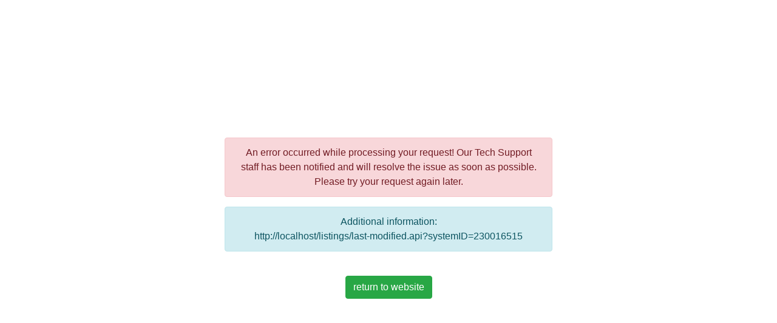

--- FILE ---
content_type: text/html;charset=utf-8
request_url: https://www.californiatophomes.com/for-sale/1335-holly-ave-230016515
body_size: 1218
content:
<!DOCTYPE html>
<html lang="en-us">
<head>
<meta charset="utf-8" />
<meta http-equiv="X-UA-Compatible" content="IE=edge" />
<meta name="viewport" content="width=device-width, initial-scale=1" />
<link rel="stylesheet"
	href="https://maxcdn.bootstrapcdn.com/bootstrap/4.0.0/css/bootstrap.min.css" />
<style type="text/css">
html, body {
	height: 100%; /* important to vertically align the container */
	margin: 0;
	padding: 0;
}
.vertical-center {
	min-height: 100%;
	min-height: 100vh;
	display: flex;
	align-items: center;
}
div.alert > div {
	word-wrap:break-word;
    max-width: 80vw;
}
</style>
<title>Website Error</title>
</head>
<body id="error" class="text-center">

	<div class="container vertical-center">
		<div class="row">
			<div class="col-12 col-sm-8 offset-sm-2 col-md-6 offset-md-3">

				<div class="alert alert-danger">An error occurred while
					processing your request! Our Tech Support staff has been notified
					and will resolve the issue as soon as possible. Please try your
					request again later.</div>

				<div class="alert alert-info">
					Additional information:
					<div>http://localhost/listings/last-modified.api?systemID=230016515</div>
				</div>

				<br /> <a class="btn btn-success" href="/">return to website</a>
			</div>
		</div>
	</div>
</body>
</html>